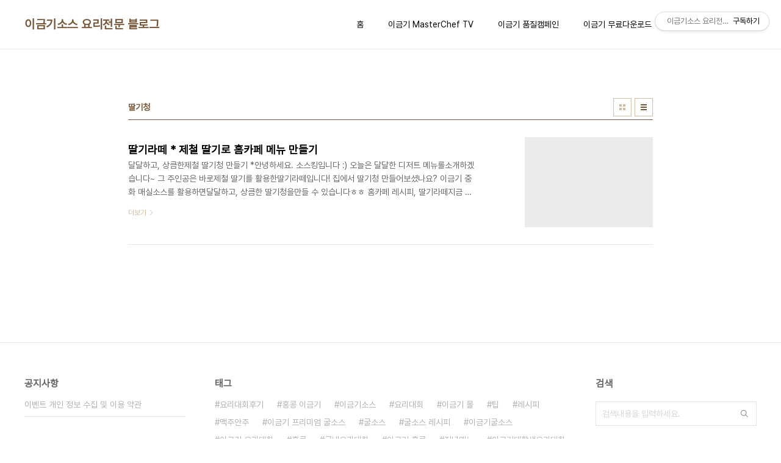

--- FILE ---
content_type: text/html;charset=UTF-8
request_url: https://lkkkorea.tistory.com/tag/%EB%94%B8%EA%B8%B0%EC%B2%AD
body_size: 28929
content:
<!doctype html>
<html lang="ko">

                                                                                <head>
                <script type="text/javascript">if (!window.T) { window.T = {} }
window.T.config = {"TOP_SSL_URL":"https://www.tistory.com","PREVIEW":false,"ROLE":"guest","PREV_PAGE":"","NEXT_PAGE":"","BLOG":{"id":1452054,"name":"lkkkorea","title":"이금기소스 요리전문 블로그","isDormancy":false,"nickName":"소스킹","status":"open","profileStatus":"normal"},"NEED_COMMENT_LOGIN":false,"COMMENT_LOGIN_CONFIRM_MESSAGE":"","LOGIN_URL":"https://www.tistory.com/auth/login/?redirectUrl=https://lkkkorea.tistory.com/tag/%25EB%2594%25B8%25EA%25B8%25B0%25EC%25B2%25AD","DEFAULT_URL":"https://lkkkorea.tistory.com","USER":{"name":null,"homepage":null,"id":0,"profileImage":null},"SUBSCRIPTION":{"status":"none","isConnected":false,"isPending":false,"isWait":false,"isProcessing":false,"isNone":true},"IS_LOGIN":false,"HAS_BLOG":false,"IS_SUPPORT":false,"IS_SCRAPABLE":false,"TOP_URL":"http://www.tistory.com","JOIN_URL":"https://www.tistory.com/member/join","PHASE":"prod","ROLE_GROUP":"visitor"};
window.T.entryInfo = null;
window.appInfo = {"domain":"tistory.com","topUrl":"https://www.tistory.com","loginUrl":"https://www.tistory.com/auth/login","logoutUrl":"https://www.tistory.com/auth/logout"};
window.initData = {};

window.TistoryBlog = {
    basePath: "",
    url: "https://lkkkorea.tistory.com",
    tistoryUrl: "https://lkkkorea.tistory.com",
    manageUrl: "https://lkkkorea.tistory.com/manage",
    token: "SCv+S/5PWEEgnLiOg1O07T0UP4HEyfPeuB2FSaCs+8ouxfaP+UQXnyOe+CCs1WnQ"
};
var servicePath = "";
var blogURL = "";</script>

                
                
                
                        <!-- BusinessLicenseInfo - START -->
        
            <link href="https://tistory1.daumcdn.net/tistory_admin/userblog/userblog-7c7a62cfef2026f12ec313f0ebcc6daafb4361d7/static/plugin/BusinessLicenseInfo/style.css" rel="stylesheet" type="text/css"/>

            <script>function switchFold(entryId) {
    var businessLayer = document.getElementById("businessInfoLayer_" + entryId);

    if (businessLayer) {
        if (businessLayer.className.indexOf("unfold_license") > 0) {
            businessLayer.className = "business_license_layer";
        } else {
            businessLayer.className = "business_license_layer unfold_license";
        }
    }
}
</script>

        
        <!-- BusinessLicenseInfo - END -->
        <!-- DaumShow - START -->
        <style type="text/css">#daumSearchBox {
    height: 21px;
    background-image: url(//i1.daumcdn.net/imgsrc.search/search_all/show/tistory/plugin/bg_search2_2.gif);
    margin: 5px auto;
    padding: 0;
}

#daumSearchBox input {
    background: none;
    margin: 0;
    padding: 0;
    border: 0;
}

#daumSearchBox #daumLogo {
    width: 34px;
    height: 21px;
    float: left;
    margin-right: 5px;
    background-image: url(//i1.daumcdn.net/img-media/tistory/img/bg_search1_2_2010ci.gif);
}

#daumSearchBox #show_q {
    background-color: transparent;
    border: none;
    font: 12px Gulim, Sans-serif;
    color: #555;
    margin-top: 4px;
    margin-right: 15px;
    float: left;
}

#daumSearchBox #show_btn {
    background-image: url(//i1.daumcdn.net/imgsrc.search/search_all/show/tistory/plugin/bt_search_2.gif);
    width: 37px;
    height: 21px;
    float: left;
    margin: 0;
    cursor: pointer;
    text-indent: -1000em;
}
</style>

        <!-- DaumShow - END -->

<!-- System - START -->

<!-- System - END -->

        <!-- TistoryProfileLayer - START -->
        <link href="https://tistory1.daumcdn.net/tistory_admin/userblog/userblog-7c7a62cfef2026f12ec313f0ebcc6daafb4361d7/static/plugin/TistoryProfileLayer/style.css" rel="stylesheet" type="text/css"/>
<script type="text/javascript" src="https://tistory1.daumcdn.net/tistory_admin/userblog/userblog-7c7a62cfef2026f12ec313f0ebcc6daafb4361d7/static/plugin/TistoryProfileLayer/script.js"></script>

        <!-- TistoryProfileLayer - END -->

                
                <meta http-equiv="X-UA-Compatible" content="IE=Edge">
<meta name="format-detection" content="telephone=no">
<script src="//t1.daumcdn.net/tistory_admin/lib/jquery/jquery-3.5.1.min.js" integrity="sha256-9/aliU8dGd2tb6OSsuzixeV4y/faTqgFtohetphbbj0=" crossorigin="anonymous"></script>
<script type="text/javascript" src="//t1.daumcdn.net/tiara/js/v1/tiara-1.2.0.min.js"></script><meta name="referrer" content="always"/>
<meta name="google-adsense-platform-account" content="ca-host-pub-9691043933427338"/>
<meta name="google-adsense-platform-domain" content="tistory.com"/>
<meta name="description" content="맛이 살아있는~ 이금기소스와 함께 요리여행을 떠나볼까요?"/>

    <!-- BEGIN OPENGRAPH -->
    <meta property="og:type" content="website"/>
<meta property="og:url" content="https://lkkkorea.tistory.com"/>
<meta property="og:site_name" content="이금기소스 요리전문 블로그"/>
<meta property="og:title" content="'딸기청' 태그의 글 목록"/>
<meta property="og:description" content="맛이 살아있는~ 이금기소스와 함께 요리여행을 떠나볼까요?"/>
<meta property="og:image" content="https://img1.daumcdn.net/thumb/R800x0/?scode=mtistory2&fname=https%3A%2F%2Ftistory1.daumcdn.net%2Ftistory%2F1452054%2Fattach%2F183c42ade2d444ab98d20f7356f89a29"/>
<meta property="og:article:author" content="'소스킹'"/>
    <!-- END OPENGRAPH -->

    <!-- BEGIN TWITTERCARD -->
    <meta name="twitter:card" content="summary_large_image"/>
<meta name="twitter:site" content="@TISTORY"/>
<meta name="twitter:title" content="'딸기청' 태그의 글 목록"/>
<meta name="twitter:description" content="맛이 살아있는~ 이금기소스와 함께 요리여행을 떠나볼까요?"/>
<meta property="twitter:image" content="https://img1.daumcdn.net/thumb/R800x0/?scode=mtistory2&fname=https%3A%2F%2Ftistory1.daumcdn.net%2Ftistory%2F1452054%2Fattach%2F183c42ade2d444ab98d20f7356f89a29"/>
    <!-- END TWITTERCARD -->
<script type="module" src="https://tistory1.daumcdn.net/tistory_admin/userblog/userblog-7c7a62cfef2026f12ec313f0ebcc6daafb4361d7/static/pc/dist/index.js" defer=""></script>
<script type="text/javascript" src="https://tistory1.daumcdn.net/tistory_admin/userblog/userblog-7c7a62cfef2026f12ec313f0ebcc6daafb4361d7/static/pc/dist/index-legacy.js" defer="" nomodule="true"></script>
<script type="text/javascript" src="https://tistory1.daumcdn.net/tistory_admin/userblog/userblog-7c7a62cfef2026f12ec313f0ebcc6daafb4361d7/static/pc/dist/polyfills-legacy.js" defer="" nomodule="true"></script>
<link rel="stylesheet" type="text/css" href="https://t1.daumcdn.net/tistory_admin/www/style/font.css"/>
<link rel="stylesheet" type="text/css" href="https://tistory1.daumcdn.net/tistory_admin/userblog/userblog-7c7a62cfef2026f12ec313f0ebcc6daafb4361d7/static/style/content.css"/>
<link rel="stylesheet" type="text/css" href="https://tistory1.daumcdn.net/tistory_admin/userblog/userblog-7c7a62cfef2026f12ec313f0ebcc6daafb4361d7/static/pc/dist/index.css"/>
<link rel="stylesheet" type="text/css" href="https://tistory1.daumcdn.net/tistory_admin/userblog/userblog-7c7a62cfef2026f12ec313f0ebcc6daafb4361d7/static/style/uselessPMargin.css"/>
<script type="text/javascript">(function() {
    var tjQuery = jQuery.noConflict(true);
    window.tjQuery = tjQuery;
    window.orgjQuery = window.jQuery; window.jQuery = tjQuery;
    window.jQuery = window.orgjQuery; delete window.orgjQuery;
})()</script>
<script type="text/javascript" src="https://tistory1.daumcdn.net/tistory_admin/userblog/userblog-7c7a62cfef2026f12ec313f0ebcc6daafb4361d7/static/script/base.js"></script>
<script type="text/javascript" src="//developers.kakao.com/sdk/js/kakao.min.js"></script>

                
  <meta charset="UTF-8">
  <meta name="viewport"
    content="user-scalable=no, initial-scale=1.0, maximum-scale=1.0, minimum-scale=1.0, width=device-width">
  <title>'딸기청' 태그의 글 목록</title>
  <link rel="stylesheet" href="https://tistory1.daumcdn.net/tistory/0/pg_Whatever/style.css">
  <script src="//t1.daumcdn.net/tistory_admin/lib/jquery/jquery-1.12.4.min.js"></script>

                
                
                <style type="text/css">.another_category {
    border: 1px solid #E5E5E5;
    padding: 10px 10px 5px;
    margin: 10px 0;
    clear: both;
}

.another_category h4 {
    font-size: 12px !important;
    margin: 0 !important;
    border-bottom: 1px solid #E5E5E5 !important;
    padding: 2px 0 6px !important;
}

.another_category h4 a {
    font-weight: bold !important;
}

.another_category table {
    table-layout: fixed;
    border-collapse: collapse;
    width: 100% !important;
    margin-top: 10px !important;
}

* html .another_category table {
    width: auto !important;
}

*:first-child + html .another_category table {
    width: auto !important;
}

.another_category th, .another_category td {
    padding: 0 0 4px !important;
}

.another_category th {
    text-align: left;
    font-size: 12px !important;
    font-weight: normal;
    word-break: break-all;
    overflow: hidden;
    line-height: 1.5;
}

.another_category td {
    text-align: right;
    width: 80px;
    font-size: 11px;
}

.another_category th a {
    font-weight: normal;
    text-decoration: none;
    border: none !important;
}

.another_category th a.current {
    font-weight: bold;
    text-decoration: none !important;
    border-bottom: 1px solid !important;
}

.another_category th span {
    font-weight: normal;
    text-decoration: none;
    font: 10px Tahoma, Sans-serif;
    border: none !important;
}

.another_category_color_gray, .another_category_color_gray h4 {
    border-color: #E5E5E5 !important;
}

.another_category_color_gray * {
    color: #909090 !important;
}

.another_category_color_gray th a.current {
    border-color: #909090 !important;
}

.another_category_color_gray h4, .another_category_color_gray h4 a {
    color: #737373 !important;
}

.another_category_color_red, .another_category_color_red h4 {
    border-color: #F6D4D3 !important;
}

.another_category_color_red * {
    color: #E86869 !important;
}

.another_category_color_red th a.current {
    border-color: #E86869 !important;
}

.another_category_color_red h4, .another_category_color_red h4 a {
    color: #ED0908 !important;
}

.another_category_color_green, .another_category_color_green h4 {
    border-color: #CCE7C8 !important;
}

.another_category_color_green * {
    color: #64C05B !important;
}

.another_category_color_green th a.current {
    border-color: #64C05B !important;
}

.another_category_color_green h4, .another_category_color_green h4 a {
    color: #3EA731 !important;
}

.another_category_color_blue, .another_category_color_blue h4 {
    border-color: #C8DAF2 !important;
}

.another_category_color_blue * {
    color: #477FD6 !important;
}

.another_category_color_blue th a.current {
    border-color: #477FD6 !important;
}

.another_category_color_blue h4, .another_category_color_blue h4 a {
    color: #1960CA !important;
}

.another_category_color_violet, .another_category_color_violet h4 {
    border-color: #E1CEEC !important;
}

.another_category_color_violet * {
    color: #9D64C5 !important;
}

.another_category_color_violet th a.current {
    border-color: #9D64C5 !important;
}

.another_category_color_violet h4, .another_category_color_violet h4 a {
    color: #7E2CB5 !important;
}
</style>

                
                <link rel="stylesheet" type="text/css" href="https://tistory1.daumcdn.net/tistory_admin/userblog/userblog-7c7a62cfef2026f12ec313f0ebcc6daafb4361d7/static/style/revenue.css"/>
<link rel="canonical" href="https://lkkkorea.tistory.com"/>

<!-- BEGIN STRUCTURED_DATA -->
<script type="application/ld+json">
    {"@context":"http://schema.org","@type":"WebSite","url":"/","potentialAction":{"@type":"SearchAction","target":"/search/{search_term_string}","query-input":"required name=search_term_string"}}
</script>
<!-- END STRUCTURED_DATA -->
<link rel="stylesheet" type="text/css" href="https://tistory1.daumcdn.net/tistory_admin/userblog/userblog-7c7a62cfef2026f12ec313f0ebcc6daafb4361d7/static/style/dialog.css"/>
<link rel="stylesheet" type="text/css" href="//t1.daumcdn.net/tistory_admin/www/style/top/font.css"/>
<link rel="stylesheet" type="text/css" href="https://tistory1.daumcdn.net/tistory_admin/userblog/userblog-7c7a62cfef2026f12ec313f0ebcc6daafb4361d7/static/style/postBtn.css"/>
<link rel="stylesheet" type="text/css" href="https://tistory1.daumcdn.net/tistory_admin/userblog/userblog-7c7a62cfef2026f12ec313f0ebcc6daafb4361d7/static/style/tistory.css"/>
<script type="text/javascript" src="https://tistory1.daumcdn.net/tistory_admin/userblog/userblog-7c7a62cfef2026f12ec313f0ebcc6daafb4361d7/static/script/common.js"></script>

                
                </head>

                                                <body id="tt-body-tag"
  class="layout-wide color-bright post-type-text paging-view-more">
                
                
                
  
    <div id="acc-nav">
      <a href="#content">본문 바로가기</a>
    </div>
    <div id="wrap">
      <header id="header">
        <div class="inner">
          <h1>
            <a href="https://lkkkorea.tistory.com/">
              
              
                이금기소스 요리전문 블로그
              
            </a>
          </h1>
          <button type="button" class="mobile-menu"><span>메뉴</span></button>
          <nav id="gnb">
            <ul>
  <li class="t_menu_home first"><a href="/" target="">홈</a></li>
  <li class="t_menu_category"><a href="/category/%EC%9D%B4%EA%B8%88%EA%B8%B0%20%EC%9D%B4%EC%95%BC%EA%B8%B0/%EC%9D%B4%EA%B8%88%EA%B8%B0%20%EC%9D%B4%EC%95%BC%EA%B8%B0" target="">이금기 MasterChef TV</a></li>
  <li class="t_menu_category"><a href="/category/%EC%9D%B4%EA%B8%88%EA%B8%B0%20%EC%9D%B4%EC%95%BC%EA%B8%B0/%EC%9D%B4%EA%B8%88%EA%B8%B0%20%ED%92%88%EC%A7%88%20%EC%BA%A0%ED%8E%98%EC%9D%B8" target="">이금기 품질캠페인</a></li>
  <li class="t_menu_link_1"><a href="http://blog.lkkkorea.com/1728" target="">이금기 무료다운로드</a></li>
  <li class="t_menu_category"><a href="/category/%EC%9D%B4%EB%B2%A4%ED%8A%B8/%EC%86%8C%EC%8A%A4%ED%82%B9%EC%9D%B4%20%EB%93%9C%EB%A6%BD%EB%8B%88%EB%8B%A4" target="">이벤트</a></li>
  <li class="t_menu_guestbook last"><a href="/guestbook" target="">방명록</a></li>
</ul>
          </nav>
        </div>
      </header>
      <hr>
      <section class="container">
        
        <article id="content">

          

          

          

          
            <div class="post-header">
              <h2>딸기청</h2>
              <div class="list-type">
                <button type="button" class="thum">썸네일형</button>
                <button type="button" class="list">리스트형</button>
              </div>
            </div>
          

          <div class="inner">
            

                
        
  
    <div class="post-item">
      <a href="/3829"
        data-tiara-action-name="블로그글_클릭"
        data-tiara-action-kind="ClickContent"
        data-tiara-copy="딸기라떼 * 제철 딸기로 홈카페 메뉴 만들기"
        data-tiara-image="https://img1.daumcdn.net/thumb/R750x0/?scode=mtistory2&fname=https%3A%2F%2Ft1.daumcdn.net%2Fcfile%2Ftistory%2F9935973A60111EFC18"
        data-tiara-click_url="https://lkkkorea.tistory.com//3829"
        data-tiara-name="딸기라떼 * 제철 딸기로 홈카페 메뉴 만들기"
        data-tiara-provider="이금기소스 요리전문 블로그"
        data-tiara-plink="/3829"
        data-tiara-id="/3829"
      >
        <span class="thum">
          
            <img loading="lazy" src="//i1.daumcdn.net/thumb/C276x260.fwebp.q85/?fname=https%3A%2F%2Ft1.daumcdn.net%2Fcfile%2Ftistory%2F9935973A60111EFC18" alt="">
          
        </span>
        <span class="title">딸기라떼 * 제철 딸기로 홈카페 메뉴 만들기</span>
        <span class="excerpt">달달하고, 상큼한제철 딸기청 만들기 *안녕하세요. 소스킹입니다 :) 오늘은 달달한 디저트 메뉴를소개하겠습니다~ 그 주인공은 바로제철 딸기를 활용한딸기라떼입니다! 집에서 딸기청 만들어보셨나요? 이금기 중화 매실소스를 활용하면달달하고, 상큼한 딸기청을만들 수 있습니다ㅎㅎ 홈카페 레시피, 딸기라떼지금 바로 시작할게요~ * 재료 이금기 중화 매실소스 3큰술,딸기 15개, 레몬즙 2작은술,설탕 2큰술, 얼음 약간,우유 200ml, 타임 약간 작게 다이스 한 딸기를볼에 넣어주고,포크로 으깨주세요. *토핑으로 사용할 딸기를여분으로 남겨주세요. 으깬 딸기에 설탕을 넣고,설탕이 녹으면 레몬즙을넣어주세요. 이금기 중화 매실소스를넣고 섞어주세요. 컵에 얼음을 넣고딸기청과 우유를1:1 비율로 넣어주세요. 딸기, 딸기 다이스,..</span>
        <span class="more">더보기</span>
      </a>
    </div>
  
  

        
    
          </div>

          

          

          
            <div class="pagination">
              <a  class="prev no-more-prev">이전</a>
              
                <a href="/tag/%EB%94%B8%EA%B8%B0%EC%B2%AD?page=1"><span class="selected">1</span></a>
              
              <a  class="next no-more-next">다음</a>
            </div>
          

        </article>
        <aside id="aside">
          <div class="inner">
            <div class="sidebar-1">
              
                  <!-- 공지사항 -->
                  
                    <div class="posts">
                      <h2>공지사항</h2>
                      <ul>
                        
                          <li>
                            <a href="/notice/2512" class="link_board"
                              data-tiara-action-name="블로그공지_클릭"
                              data-tiara-action-kind="ClickContent"
                              data-tiara-copy="이벤트 개인 정보 수집 및 이용 약관"
                              data-tiara-click_url="https://lkkkorea.tistory.com//notice/2512"
                              data-tiara-name="이벤트 개인 정보 수집 및 이용 약관"
                              data-tiara-provider="이금기소스 요리전문 블로그"
                              data-tiara-plink="/notice/2512"
                              data-tiara-id="/notice/2512"
                            >이벤트 개인 정보 수집 및 이용 약관</a>
                          </li>
                        
                      </ul>
                    </div>
                  
                
                  <!-- 최근 포스트 -->
                  <div class="posts">
                    <h2>최근 포스트</h2>
                    <ul>
                      
                    </ul>
                  </div>
                
            </div>

            <div class="sidebar-2">
              
                  <!-- 태그 -->
                  <div class="tags">
                    <h2>태그</h2>
                    <div class="items">
                      
                        <a href="/tag/%EC%9A%94%EB%A6%AC%EB%8C%80%ED%9A%8C%ED%9B%84%EA%B8%B0">요리대회후기</a>
                      
                        <a href="/tag/%ED%99%8D%EC%BD%A9%20%EC%9D%B4%EA%B8%88%EA%B8%B0">홍콩 이금기</a>
                      
                        <a href="/tag/%EC%9D%B4%EA%B8%88%EA%B8%B0%EC%86%8C%EC%8A%A4">이금기소스</a>
                      
                        <a href="/tag/%EC%9A%94%EB%A6%AC%EB%8C%80%ED%9A%8C">요리대회</a>
                      
                        <a href="/tag/%EC%9D%B4%EA%B8%88%EA%B8%B0%20%EB%AA%B0">이금기 몰</a>
                      
                        <a href="/tag/%ED%8C%81">팁</a>
                      
                        <a href="/tag/%EB%A0%88%EC%8B%9C%ED%94%BC">레시피</a>
                      
                        <a href="/tag/%EB%A7%A5%EC%A3%BC%EC%95%88%EC%A3%BC">맥주안주</a>
                      
                        <a href="/tag/%EC%9D%B4%EA%B8%88%EA%B8%B0%20%ED%94%84%EB%A6%AC%EB%AF%B8%EC%97%84%20%EA%B5%B4%EC%86%8C%EC%8A%A4">이금기 프리미엄 굴소스</a>
                      
                        <a href="/tag/%EA%B5%B4%EC%86%8C%EC%8A%A4">굴소스</a>
                      
                        <a href="/tag/%EA%B5%B4%EC%86%8C%EC%8A%A4%20%EB%A0%88%EC%8B%9C%ED%94%BC">굴소스 레시피</a>
                      
                        <a href="/tag/%EC%9D%B4%EA%B8%88%EA%B8%B0%EA%B5%B4%EC%86%8C%EC%8A%A4">이금기굴소스</a>
                      
                        <a href="/tag/%EC%9D%B4%EA%B8%88%EA%B8%B0%20%EC%9A%94%EB%A6%AC%EB%8C%80%ED%9A%8C">이금기 요리대회</a>
                      
                        <a href="/tag/%ED%99%8D%EC%BD%A9">홍콩</a>
                      
                        <a href="/tag/%EA%B5%AD%EB%82%B4%EC%9A%94%EB%A6%AC%EB%8C%80%ED%9A%8C">국내요리대회</a>
                      
                        <a href="/tag/%EC%9D%B4%EA%B8%88%EA%B8%B0%20%ED%99%8D%EC%BD%A9">이금기 홍콩</a>
                      
                        <a href="/tag/%EC%A0%80%EB%85%81%EB%A9%94%EB%89%B4">저녁메뉴</a>
                      
                        <a href="/tag/%EC%9D%B4%EA%B8%88%EA%B8%B0%EB%8C%80%ED%95%99%EC%83%9D%EC%9A%94%EB%A6%AC%EB%8C%80%ED%9A%8C">이금기대학생요리대회</a>
                      
                        <a href="/tag/%EC%9D%B4%EA%B8%88%EA%B8%B0%20%EA%B5%B4%EC%86%8C%EC%8A%A4">이금기 굴소스</a>
                      
                        <a href="/tag/%EC%9A%94%EB%A6%AC">요리</a>
                      
                        <a href="/tag/%EC%9D%B4%EA%B8%88%EA%B8%B0%EC%9A%94%EB%A6%AC%EB%8C%80%ED%9A%8C">이금기요리대회</a>
                      
                        <a href="/tag/%EC%9D%B4%EB%B2%A4%ED%8A%B8">이벤트</a>
                      
                        <a href="/tag/%EB%8C%80%ED%95%99%EC%83%9D%EC%9A%94%EB%A6%AC%EB%8C%80%ED%9A%8C">대학생요리대회</a>
                      
                        <a href="/tag/%EC%9A%94%EB%A6%AC%20%EB%A0%88%EC%8B%9C%ED%94%BC">요리 레시피</a>
                      
                        <a href="/tag/%EA%B5%B4%EC%86%8C%EC%8A%A4%20%EC%9A%94%EB%A6%AC">굴소스 요리</a>
                      
                        <a href="/tag/%EC%9D%B4%EA%B8%88%EA%B8%B0%EB%AA%B0">이금기몰</a>
                      
                        <a href="/tag/%EB%91%90%EB%B0%98%EC%9E%A5">두반장</a>
                      
                        <a href="/tag/%EA%B5%B4%EC%86%8C%EC%8A%A4%EC%9A%94%EB%A6%AC">굴소스요리</a>
                      
                        <a href="/tag/%EC%9D%B4%EA%B8%88%EA%B8%B0">이금기</a>
                      
                        <a href="/tag/%EC%9D%B4%EA%B8%88%EA%B8%B0%20%EC%86%8C%EC%8A%A4">이금기 소스</a>
                      
                    </div>
                    <a href="/tag" class="more">더보기</a>
                  </div>
                
            </div>

            <div class="sidebar-3">
              
                  <!-- 검색 -->
                  <div class="search">
                    <h2>검색</h2>
                    
                      <fieldset>
                        <label for="search" class="screen_out">블로그 내 검색</label>
                        <input id="search" type="text" name="search" value=""
                          placeholder="검색내용을 입력하세요."
                          onkeypress="if (event.keyCode == 13 ) { try {
    window.location.href = '/search' + '/' + looseURIEncode(document.getElementsByName('search')[0].value);
    document.getElementsByName('search')[0].value = '';
    return false;
} catch (e) {} }">
                        <button type="button" onclick="try {
    window.location.href = '/search' + '/' + looseURIEncode(document.getElementsByName('search')[0].value);
    document.getElementsByName('search')[0].value = '';
    return false;
} catch (e) {}">검색</button>
                      </fieldset>
                    
                  </div>
                
                  <!-- 전체 방문자 -->
                  <div class="count">
                    <h2>전체 방문자</h2>
                    <p class="total"></p>
                    <ul>
                      <li><strong>오늘</strong></li>
                      <li><strong>어제</strong></li>
                    </ul>
                  </div>
                
            </div>
          </div>
        </aside>
      </section>
      <hr>
      
      <footer id="footer">
        <p class="copyright">DESIGN BY <a href="#">TISTORY</a> <a href="https://lkkkorea.tistory.com/manage" class="admin">관리자</a></p>
      </footer>
    </div>
    <script src="https://tistory1.daumcdn.net/tistory/0/pg_Whatever/images/script.js"></script>
  
<div class="#menubar menu_toolbar ">
  <h2 class="screen_out">티스토리툴바</h2>
<div class="btn_tool"><button class="btn_menu_toolbar btn_subscription  #subscribe" data-blog-id="1452054" data-url="https://lkkkorea.tistory.com" data-device="web_pc"><strong class="txt_tool_id">이금기소스 요리전문 블로그</strong><em class="txt_state">구독하기</em><span class="img_common_tistory ico_check_type1"></span></button></div></div>
<div class="#menubar menu_toolbar "></div>
<div class="layer_tooltip">
  <div class="inner_layer_tooltip">
    <p class="desc_g"></p>
  </div>
</div>
<div id="editEntry" style="position:absolute;width:1px;height:1px;left:-100px;top:-100px"></div>


                        <!-- CallBack - START -->
        <script>                    (function () { 
                        var blogTitle = '이금기소스 요리전문 블로그';
                        
                        (function () {
    function isShortContents () {
        return window.getSelection().toString().length < 30;
    }
    function isCommentLink (elementID) {
        return elementID === 'commentLinkClipboardInput'
    }

    function copyWithSource (event) {
        if (isShortContents() || isCommentLink(event.target.id)) {
            return;
        }
        var range = window.getSelection().getRangeAt(0);
        var contents = range.cloneContents();
        var temp = document.createElement('div');

        temp.appendChild(contents);

        var url = document.location.href;
        var decodedUrl = decodeURI(url);
        var postfix = ' [' + blogTitle + ':티스토리]';

        event.clipboardData.setData('text/plain', temp.innerText + '\n출처: ' + decodedUrl + postfix);
        event.clipboardData.setData('text/html', '<pre data-ke-type="codeblock">' + temp.innerHTML + '</pre>' + '출처: <a href="' + url + '">' + decodedUrl + '</a>' + postfix);
        event.preventDefault();
    }

    document.addEventListener('copy', copyWithSource);
})()

                    })()</script>

        <!-- CallBack - END -->

<!-- DragSearchHandler - START -->
<script src="//search1.daumcdn.net/search/statics/common/js/g/search_dragselection.min.js"></script>

<!-- DragSearchHandler - END -->

        <!-- NaverAnalytics - START -->
        <script type="text/javascript" src="//wcs.naver.net/wcslog.js"></script>
<script type="text/javascript">if(!wcs_add) var wcs_add = {};
   wcs_add["wa"] = encodeURI("23cbc499a0ee60");
   wcs_do();</script>

        <!-- NaverAnalytics - END -->

                
                <div style="margin:0; padding:0; border:none; background:none; float:none; clear:none; z-index:0"></div>
<script type="text/javascript" src="https://tistory1.daumcdn.net/tistory_admin/userblog/userblog-7c7a62cfef2026f12ec313f0ebcc6daafb4361d7/static/script/common.js"></script>
<script type="text/javascript">window.roosevelt_params_queue = window.roosevelt_params_queue || [{channel_id: 'dk', channel_label: '{tistory}'}]</script>
<script type="text/javascript" src="//t1.daumcdn.net/midas/rt/dk_bt/roosevelt_dk_bt.js" async="async"></script>

                
                <script>window.tiara = {"svcDomain":"user.tistory.com","section":"블로그","trackPage":"태그목록_보기","page":"태그","key":"1452054","customProps":{"userId":"0","blogId":"1452054","entryId":"null","role":"guest","trackPage":"태그목록_보기","filterTarget":false},"entry":null,"kakaoAppKey":"3e6ddd834b023f24221217e370daed18","appUserId":"null","thirdProvideAgree":null}</script>
<script type="module" src="https://t1.daumcdn.net/tistory_admin/frontend/tiara/v1.0.6/index.js"></script>
<script src="https://t1.daumcdn.net/tistory_admin/frontend/tiara/v1.0.6/polyfills-legacy.js" nomodule="true" defer="true"></script>
<script src="https://t1.daumcdn.net/tistory_admin/frontend/tiara/v1.0.6/index-legacy.js" nomodule="true" defer="true"></script>

                </body>

</html>